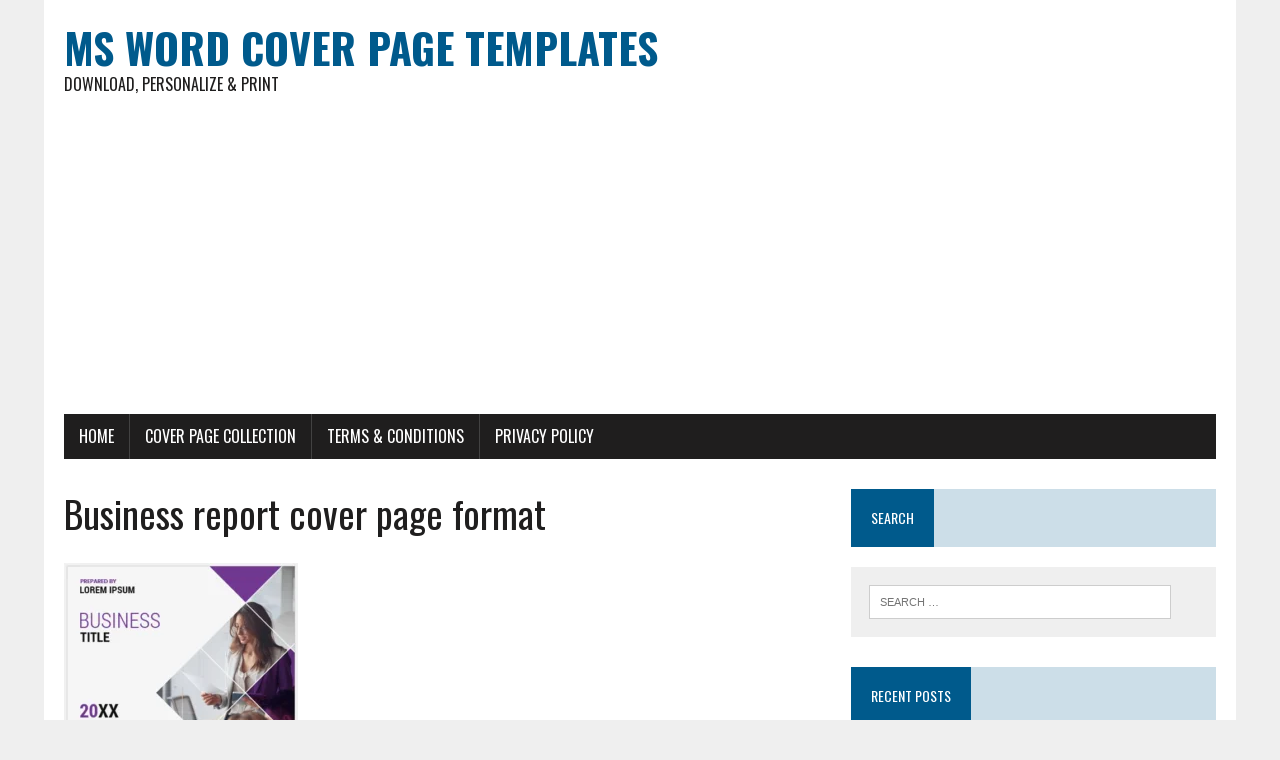

--- FILE ---
content_type: text/html; charset=UTF-8
request_url: https://www.mswordcoverpages.com/business-report-cover-page-formats/business-cover-page-19-crc/
body_size: 12586
content:
<!DOCTYPE html>
<html class="no-js" dir="ltr" lang="en-US" prefix="og: https://ogp.me/ns#">
<head><title>Business report cover page format | MS Word Cover Page Templates</title>
	<style>img:is([sizes="auto" i], [sizes^="auto," i]) { contain-intrinsic-size: 3000px 1500px }</style>
	
		<!-- All in One SEO 4.9.0 - aioseo.com -->
	<meta name="description" content="Business report cover page format" />
	<meta name="robots" content="max-image-preview:large" />
	<meta name="author" content="admin"/>
	<link rel="canonical" href="https://www.mswordcoverpages.com/business-report-cover-page-formats/business-cover-page-19-crc/" />
	<meta name="generator" content="All in One SEO (AIOSEO) 4.9.0" />
		<meta property="og:locale" content="en_US" />
		<meta property="og:site_name" content="MS Word Cover Page Templates | Download, Personalize &amp; Print" />
		<meta property="og:type" content="article" />
		<meta property="og:title" content="Business report cover page format | MS Word Cover Page Templates" />
		<meta property="og:url" content="https://www.mswordcoverpages.com/business-report-cover-page-formats/business-cover-page-19-crc/" />
		<meta property="article:published_time" content="2023-09-23T12:36:22+05:00" />
		<meta property="article:modified_time" content="2023-09-23T12:36:28+05:00" />
		<meta name="twitter:card" content="summary" />
		<meta name="twitter:title" content="Business report cover page format | MS Word Cover Page Templates" />
		<script type="application/ld+json" class="aioseo-schema">
			{"@context":"https:\/\/schema.org","@graph":[{"@type":"BreadcrumbList","@id":"https:\/\/www.mswordcoverpages.com\/business-report-cover-page-formats\/business-cover-page-19-crc\/#breadcrumblist","itemListElement":[{"@type":"ListItem","@id":"https:\/\/www.mswordcoverpages.com#listItem","position":1,"name":"Home","item":"https:\/\/www.mswordcoverpages.com","nextItem":{"@type":"ListItem","@id":"https:\/\/www.mswordcoverpages.com\/business-report-cover-page-formats\/business-cover-page-19-crc\/#listItem","name":"Business report cover page format"}},{"@type":"ListItem","@id":"https:\/\/www.mswordcoverpages.com\/business-report-cover-page-formats\/business-cover-page-19-crc\/#listItem","position":2,"name":"Business report cover page format","previousItem":{"@type":"ListItem","@id":"https:\/\/www.mswordcoverpages.com#listItem","name":"Home"}}]},{"@type":"ItemPage","@id":"https:\/\/www.mswordcoverpages.com\/business-report-cover-page-formats\/business-cover-page-19-crc\/#itempage","url":"https:\/\/www.mswordcoverpages.com\/business-report-cover-page-formats\/business-cover-page-19-crc\/","name":"Business report cover page format | MS Word Cover Page Templates","description":"Business report cover page format","inLanguage":"en-US","isPartOf":{"@id":"https:\/\/www.mswordcoverpages.com\/#website"},"breadcrumb":{"@id":"https:\/\/www.mswordcoverpages.com\/business-report-cover-page-formats\/business-cover-page-19-crc\/#breadcrumblist"},"author":{"@id":"https:\/\/www.mswordcoverpages.com\/author\/admin\/#author"},"creator":{"@id":"https:\/\/www.mswordcoverpages.com\/author\/admin\/#author"},"datePublished":"2023-09-23T17:36:22+05:00","dateModified":"2023-09-23T17:36:28+05:00"},{"@type":"Organization","@id":"https:\/\/www.mswordcoverpages.com\/#organization","name":"MS Word Cover Page Templates","description":"Download, Personalize & Print","url":"https:\/\/www.mswordcoverpages.com\/"},{"@type":"Person","@id":"https:\/\/www.mswordcoverpages.com\/author\/admin\/#author","url":"https:\/\/www.mswordcoverpages.com\/author\/admin\/","name":"admin","image":{"@type":"ImageObject","@id":"https:\/\/www.mswordcoverpages.com\/business-report-cover-page-formats\/business-cover-page-19-crc\/#authorImage","url":"https:\/\/secure.gravatar.com\/avatar\/090326c81b4a6a2e01f32d1985ba9d1a59579797b48a0c588b1d88de511553fb?s=96&d=mm&r=g","width":96,"height":96,"caption":"admin"}},{"@type":"WebSite","@id":"https:\/\/www.mswordcoverpages.com\/#website","url":"https:\/\/www.mswordcoverpages.com\/","name":"MS Word Cover Page Templates","description":"Download, Personalize & Print","inLanguage":"en-US","publisher":{"@id":"https:\/\/www.mswordcoverpages.com\/#organization"}}]}
		</script>
		<!-- All in One SEO -->

<link rel='dns-prefetch' href='//fonts.googleapis.com' />
<link rel="alternate" type="application/rss+xml" title="MS Word Cover Page Templates &raquo; Feed" href="https://www.mswordcoverpages.com/feed/" />
<link rel="alternate" type="application/rss+xml" title="MS Word Cover Page Templates &raquo; Comments Feed" href="https://www.mswordcoverpages.com/comments/feed/" />
<link rel="alternate" type="application/rss+xml" title="MS Word Cover Page Templates &raquo; Business report cover page format Comments Feed" href="https://www.mswordcoverpages.com/business-report-cover-page-formats/business-cover-page-19-crc/feed/" />
<script type="text/javascript">
/* <![CDATA[ */
window._wpemojiSettings = {"baseUrl":"https:\/\/s.w.org\/images\/core\/emoji\/16.0.1\/72x72\/","ext":".png","svgUrl":"https:\/\/s.w.org\/images\/core\/emoji\/16.0.1\/svg\/","svgExt":".svg","source":{"concatemoji":"https:\/\/www.mswordcoverpages.com\/wp-includes\/js\/wp-emoji-release.min.js?ver=6.8.3"}};
/*! This file is auto-generated */
!function(s,n){var o,i,e;function c(e){try{var t={supportTests:e,timestamp:(new Date).valueOf()};sessionStorage.setItem(o,JSON.stringify(t))}catch(e){}}function p(e,t,n){e.clearRect(0,0,e.canvas.width,e.canvas.height),e.fillText(t,0,0);var t=new Uint32Array(e.getImageData(0,0,e.canvas.width,e.canvas.height).data),a=(e.clearRect(0,0,e.canvas.width,e.canvas.height),e.fillText(n,0,0),new Uint32Array(e.getImageData(0,0,e.canvas.width,e.canvas.height).data));return t.every(function(e,t){return e===a[t]})}function u(e,t){e.clearRect(0,0,e.canvas.width,e.canvas.height),e.fillText(t,0,0);for(var n=e.getImageData(16,16,1,1),a=0;a<n.data.length;a++)if(0!==n.data[a])return!1;return!0}function f(e,t,n,a){switch(t){case"flag":return n(e,"\ud83c\udff3\ufe0f\u200d\u26a7\ufe0f","\ud83c\udff3\ufe0f\u200b\u26a7\ufe0f")?!1:!n(e,"\ud83c\udde8\ud83c\uddf6","\ud83c\udde8\u200b\ud83c\uddf6")&&!n(e,"\ud83c\udff4\udb40\udc67\udb40\udc62\udb40\udc65\udb40\udc6e\udb40\udc67\udb40\udc7f","\ud83c\udff4\u200b\udb40\udc67\u200b\udb40\udc62\u200b\udb40\udc65\u200b\udb40\udc6e\u200b\udb40\udc67\u200b\udb40\udc7f");case"emoji":return!a(e,"\ud83e\udedf")}return!1}function g(e,t,n,a){var r="undefined"!=typeof WorkerGlobalScope&&self instanceof WorkerGlobalScope?new OffscreenCanvas(300,150):s.createElement("canvas"),o=r.getContext("2d",{willReadFrequently:!0}),i=(o.textBaseline="top",o.font="600 32px Arial",{});return e.forEach(function(e){i[e]=t(o,e,n,a)}),i}function t(e){var t=s.createElement("script");t.src=e,t.defer=!0,s.head.appendChild(t)}"undefined"!=typeof Promise&&(o="wpEmojiSettingsSupports",i=["flag","emoji"],n.supports={everything:!0,everythingExceptFlag:!0},e=new Promise(function(e){s.addEventListener("DOMContentLoaded",e,{once:!0})}),new Promise(function(t){var n=function(){try{var e=JSON.parse(sessionStorage.getItem(o));if("object"==typeof e&&"number"==typeof e.timestamp&&(new Date).valueOf()<e.timestamp+604800&&"object"==typeof e.supportTests)return e.supportTests}catch(e){}return null}();if(!n){if("undefined"!=typeof Worker&&"undefined"!=typeof OffscreenCanvas&&"undefined"!=typeof URL&&URL.createObjectURL&&"undefined"!=typeof Blob)try{var e="postMessage("+g.toString()+"("+[JSON.stringify(i),f.toString(),p.toString(),u.toString()].join(",")+"));",a=new Blob([e],{type:"text/javascript"}),r=new Worker(URL.createObjectURL(a),{name:"wpTestEmojiSupports"});return void(r.onmessage=function(e){c(n=e.data),r.terminate(),t(n)})}catch(e){}c(n=g(i,f,p,u))}t(n)}).then(function(e){for(var t in e)n.supports[t]=e[t],n.supports.everything=n.supports.everything&&n.supports[t],"flag"!==t&&(n.supports.everythingExceptFlag=n.supports.everythingExceptFlag&&n.supports[t]);n.supports.everythingExceptFlag=n.supports.everythingExceptFlag&&!n.supports.flag,n.DOMReady=!1,n.readyCallback=function(){n.DOMReady=!0}}).then(function(){return e}).then(function(){var e;n.supports.everything||(n.readyCallback(),(e=n.source||{}).concatemoji?t(e.concatemoji):e.wpemoji&&e.twemoji&&(t(e.twemoji),t(e.wpemoji)))}))}((window,document),window._wpemojiSettings);
/* ]]> */
</script>
<style id='wp-emoji-styles-inline-css' type='text/css'>

	img.wp-smiley, img.emoji {
		display: inline !important;
		border: none !important;
		box-shadow: none !important;
		height: 1em !important;
		width: 1em !important;
		margin: 0 0.07em !important;
		vertical-align: -0.1em !important;
		background: none !important;
		padding: 0 !important;
	}
</style>
<link rel='stylesheet' id='wp-block-library-css' href='https://www.mswordcoverpages.com/wp-includes/css/dist/block-library/style.min.css?ver=6.8.3' type='text/css' media='all' />
<style id='classic-theme-styles-inline-css' type='text/css'>
/*! This file is auto-generated */
.wp-block-button__link{color:#fff;background-color:#32373c;border-radius:9999px;box-shadow:none;text-decoration:none;padding:calc(.667em + 2px) calc(1.333em + 2px);font-size:1.125em}.wp-block-file__button{background:#32373c;color:#fff;text-decoration:none}
</style>
<link rel='stylesheet' id='aioseo/css/src/vue/standalone/blocks/table-of-contents/global.scss-css' href='https://www.mswordcoverpages.com/wp-content/plugins/all-in-one-seo-pack/dist/Lite/assets/css/table-of-contents/global.e90f6d47.css?ver=4.9.0' type='text/css' media='all' />
<style id='global-styles-inline-css' type='text/css'>
:root{--wp--preset--aspect-ratio--square: 1;--wp--preset--aspect-ratio--4-3: 4/3;--wp--preset--aspect-ratio--3-4: 3/4;--wp--preset--aspect-ratio--3-2: 3/2;--wp--preset--aspect-ratio--2-3: 2/3;--wp--preset--aspect-ratio--16-9: 16/9;--wp--preset--aspect-ratio--9-16: 9/16;--wp--preset--color--black: #000000;--wp--preset--color--cyan-bluish-gray: #abb8c3;--wp--preset--color--white: #ffffff;--wp--preset--color--pale-pink: #f78da7;--wp--preset--color--vivid-red: #cf2e2e;--wp--preset--color--luminous-vivid-orange: #ff6900;--wp--preset--color--luminous-vivid-amber: #fcb900;--wp--preset--color--light-green-cyan: #7bdcb5;--wp--preset--color--vivid-green-cyan: #00d084;--wp--preset--color--pale-cyan-blue: #8ed1fc;--wp--preset--color--vivid-cyan-blue: #0693e3;--wp--preset--color--vivid-purple: #9b51e0;--wp--preset--gradient--vivid-cyan-blue-to-vivid-purple: linear-gradient(135deg,rgba(6,147,227,1) 0%,rgb(155,81,224) 100%);--wp--preset--gradient--light-green-cyan-to-vivid-green-cyan: linear-gradient(135deg,rgb(122,220,180) 0%,rgb(0,208,130) 100%);--wp--preset--gradient--luminous-vivid-amber-to-luminous-vivid-orange: linear-gradient(135deg,rgba(252,185,0,1) 0%,rgba(255,105,0,1) 100%);--wp--preset--gradient--luminous-vivid-orange-to-vivid-red: linear-gradient(135deg,rgba(255,105,0,1) 0%,rgb(207,46,46) 100%);--wp--preset--gradient--very-light-gray-to-cyan-bluish-gray: linear-gradient(135deg,rgb(238,238,238) 0%,rgb(169,184,195) 100%);--wp--preset--gradient--cool-to-warm-spectrum: linear-gradient(135deg,rgb(74,234,220) 0%,rgb(151,120,209) 20%,rgb(207,42,186) 40%,rgb(238,44,130) 60%,rgb(251,105,98) 80%,rgb(254,248,76) 100%);--wp--preset--gradient--blush-light-purple: linear-gradient(135deg,rgb(255,206,236) 0%,rgb(152,150,240) 100%);--wp--preset--gradient--blush-bordeaux: linear-gradient(135deg,rgb(254,205,165) 0%,rgb(254,45,45) 50%,rgb(107,0,62) 100%);--wp--preset--gradient--luminous-dusk: linear-gradient(135deg,rgb(255,203,112) 0%,rgb(199,81,192) 50%,rgb(65,88,208) 100%);--wp--preset--gradient--pale-ocean: linear-gradient(135deg,rgb(255,245,203) 0%,rgb(182,227,212) 50%,rgb(51,167,181) 100%);--wp--preset--gradient--electric-grass: linear-gradient(135deg,rgb(202,248,128) 0%,rgb(113,206,126) 100%);--wp--preset--gradient--midnight: linear-gradient(135deg,rgb(2,3,129) 0%,rgb(40,116,252) 100%);--wp--preset--font-size--small: 13px;--wp--preset--font-size--medium: 20px;--wp--preset--font-size--large: 36px;--wp--preset--font-size--x-large: 42px;--wp--preset--spacing--20: 0.44rem;--wp--preset--spacing--30: 0.67rem;--wp--preset--spacing--40: 1rem;--wp--preset--spacing--50: 1.5rem;--wp--preset--spacing--60: 2.25rem;--wp--preset--spacing--70: 3.38rem;--wp--preset--spacing--80: 5.06rem;--wp--preset--shadow--natural: 6px 6px 9px rgba(0, 0, 0, 0.2);--wp--preset--shadow--deep: 12px 12px 50px rgba(0, 0, 0, 0.4);--wp--preset--shadow--sharp: 6px 6px 0px rgba(0, 0, 0, 0.2);--wp--preset--shadow--outlined: 6px 6px 0px -3px rgba(255, 255, 255, 1), 6px 6px rgba(0, 0, 0, 1);--wp--preset--shadow--crisp: 6px 6px 0px rgba(0, 0, 0, 1);}:where(.is-layout-flex){gap: 0.5em;}:where(.is-layout-grid){gap: 0.5em;}body .is-layout-flex{display: flex;}.is-layout-flex{flex-wrap: wrap;align-items: center;}.is-layout-flex > :is(*, div){margin: 0;}body .is-layout-grid{display: grid;}.is-layout-grid > :is(*, div){margin: 0;}:where(.wp-block-columns.is-layout-flex){gap: 2em;}:where(.wp-block-columns.is-layout-grid){gap: 2em;}:where(.wp-block-post-template.is-layout-flex){gap: 1.25em;}:where(.wp-block-post-template.is-layout-grid){gap: 1.25em;}.has-black-color{color: var(--wp--preset--color--black) !important;}.has-cyan-bluish-gray-color{color: var(--wp--preset--color--cyan-bluish-gray) !important;}.has-white-color{color: var(--wp--preset--color--white) !important;}.has-pale-pink-color{color: var(--wp--preset--color--pale-pink) !important;}.has-vivid-red-color{color: var(--wp--preset--color--vivid-red) !important;}.has-luminous-vivid-orange-color{color: var(--wp--preset--color--luminous-vivid-orange) !important;}.has-luminous-vivid-amber-color{color: var(--wp--preset--color--luminous-vivid-amber) !important;}.has-light-green-cyan-color{color: var(--wp--preset--color--light-green-cyan) !important;}.has-vivid-green-cyan-color{color: var(--wp--preset--color--vivid-green-cyan) !important;}.has-pale-cyan-blue-color{color: var(--wp--preset--color--pale-cyan-blue) !important;}.has-vivid-cyan-blue-color{color: var(--wp--preset--color--vivid-cyan-blue) !important;}.has-vivid-purple-color{color: var(--wp--preset--color--vivid-purple) !important;}.has-black-background-color{background-color: var(--wp--preset--color--black) !important;}.has-cyan-bluish-gray-background-color{background-color: var(--wp--preset--color--cyan-bluish-gray) !important;}.has-white-background-color{background-color: var(--wp--preset--color--white) !important;}.has-pale-pink-background-color{background-color: var(--wp--preset--color--pale-pink) !important;}.has-vivid-red-background-color{background-color: var(--wp--preset--color--vivid-red) !important;}.has-luminous-vivid-orange-background-color{background-color: var(--wp--preset--color--luminous-vivid-orange) !important;}.has-luminous-vivid-amber-background-color{background-color: var(--wp--preset--color--luminous-vivid-amber) !important;}.has-light-green-cyan-background-color{background-color: var(--wp--preset--color--light-green-cyan) !important;}.has-vivid-green-cyan-background-color{background-color: var(--wp--preset--color--vivid-green-cyan) !important;}.has-pale-cyan-blue-background-color{background-color: var(--wp--preset--color--pale-cyan-blue) !important;}.has-vivid-cyan-blue-background-color{background-color: var(--wp--preset--color--vivid-cyan-blue) !important;}.has-vivid-purple-background-color{background-color: var(--wp--preset--color--vivid-purple) !important;}.has-black-border-color{border-color: var(--wp--preset--color--black) !important;}.has-cyan-bluish-gray-border-color{border-color: var(--wp--preset--color--cyan-bluish-gray) !important;}.has-white-border-color{border-color: var(--wp--preset--color--white) !important;}.has-pale-pink-border-color{border-color: var(--wp--preset--color--pale-pink) !important;}.has-vivid-red-border-color{border-color: var(--wp--preset--color--vivid-red) !important;}.has-luminous-vivid-orange-border-color{border-color: var(--wp--preset--color--luminous-vivid-orange) !important;}.has-luminous-vivid-amber-border-color{border-color: var(--wp--preset--color--luminous-vivid-amber) !important;}.has-light-green-cyan-border-color{border-color: var(--wp--preset--color--light-green-cyan) !important;}.has-vivid-green-cyan-border-color{border-color: var(--wp--preset--color--vivid-green-cyan) !important;}.has-pale-cyan-blue-border-color{border-color: var(--wp--preset--color--pale-cyan-blue) !important;}.has-vivid-cyan-blue-border-color{border-color: var(--wp--preset--color--vivid-cyan-blue) !important;}.has-vivid-purple-border-color{border-color: var(--wp--preset--color--vivid-purple) !important;}.has-vivid-cyan-blue-to-vivid-purple-gradient-background{background: var(--wp--preset--gradient--vivid-cyan-blue-to-vivid-purple) !important;}.has-light-green-cyan-to-vivid-green-cyan-gradient-background{background: var(--wp--preset--gradient--light-green-cyan-to-vivid-green-cyan) !important;}.has-luminous-vivid-amber-to-luminous-vivid-orange-gradient-background{background: var(--wp--preset--gradient--luminous-vivid-amber-to-luminous-vivid-orange) !important;}.has-luminous-vivid-orange-to-vivid-red-gradient-background{background: var(--wp--preset--gradient--luminous-vivid-orange-to-vivid-red) !important;}.has-very-light-gray-to-cyan-bluish-gray-gradient-background{background: var(--wp--preset--gradient--very-light-gray-to-cyan-bluish-gray) !important;}.has-cool-to-warm-spectrum-gradient-background{background: var(--wp--preset--gradient--cool-to-warm-spectrum) !important;}.has-blush-light-purple-gradient-background{background: var(--wp--preset--gradient--blush-light-purple) !important;}.has-blush-bordeaux-gradient-background{background: var(--wp--preset--gradient--blush-bordeaux) !important;}.has-luminous-dusk-gradient-background{background: var(--wp--preset--gradient--luminous-dusk) !important;}.has-pale-ocean-gradient-background{background: var(--wp--preset--gradient--pale-ocean) !important;}.has-electric-grass-gradient-background{background: var(--wp--preset--gradient--electric-grass) !important;}.has-midnight-gradient-background{background: var(--wp--preset--gradient--midnight) !important;}.has-small-font-size{font-size: var(--wp--preset--font-size--small) !important;}.has-medium-font-size{font-size: var(--wp--preset--font-size--medium) !important;}.has-large-font-size{font-size: var(--wp--preset--font-size--large) !important;}.has-x-large-font-size{font-size: var(--wp--preset--font-size--x-large) !important;}
:where(.wp-block-post-template.is-layout-flex){gap: 1.25em;}:where(.wp-block-post-template.is-layout-grid){gap: 1.25em;}
:where(.wp-block-columns.is-layout-flex){gap: 2em;}:where(.wp-block-columns.is-layout-grid){gap: 2em;}
:root :where(.wp-block-pullquote){font-size: 1.5em;line-height: 1.6;}
</style>
<link rel='stylesheet' id='wpdm-fonticon-css' href='https://www.mswordcoverpages.com/wp-content/plugins/download-manager/assets/wpdm-iconfont/css/wpdm-icons.css?ver=6.8.3' type='text/css' media='all' />
<link rel='stylesheet' id='wpdm-front-css' href='https://www.mswordcoverpages.com/wp-content/plugins/download-manager/assets/css/front.min.css?ver=6.8.3' type='text/css' media='all' />
<link rel='stylesheet' id='mh-google-fonts-css' href='https://fonts.googleapis.com/css?family=Oswald:400,700,300|PT+Serif:400,400italic,700,700italic' type='text/css' media='all' />
<link rel='stylesheet' id='mh-font-awesome-css' href='https://www.mswordcoverpages.com/wp-content/themes/mh-newsdesk-lite/includes/font-awesome.min.css' type='text/css' media='all' />
<link rel='stylesheet' id='mh-style-css' href='https://www.mswordcoverpages.com/wp-content/themes/mh-newsdesk-lite/style.css?ver=6.8.3' type='text/css' media='all' />
<style id='akismet-widget-style-inline-css' type='text/css'>

			.a-stats {
				--akismet-color-mid-green: #357b49;
				--akismet-color-white: #fff;
				--akismet-color-light-grey: #f6f7f7;

				max-width: 350px;
				width: auto;
			}

			.a-stats * {
				all: unset;
				box-sizing: border-box;
			}

			.a-stats strong {
				font-weight: 600;
			}

			.a-stats a.a-stats__link,
			.a-stats a.a-stats__link:visited,
			.a-stats a.a-stats__link:active {
				background: var(--akismet-color-mid-green);
				border: none;
				box-shadow: none;
				border-radius: 8px;
				color: var(--akismet-color-white);
				cursor: pointer;
				display: block;
				font-family: -apple-system, BlinkMacSystemFont, 'Segoe UI', 'Roboto', 'Oxygen-Sans', 'Ubuntu', 'Cantarell', 'Helvetica Neue', sans-serif;
				font-weight: 500;
				padding: 12px;
				text-align: center;
				text-decoration: none;
				transition: all 0.2s ease;
			}

			/* Extra specificity to deal with TwentyTwentyOne focus style */
			.widget .a-stats a.a-stats__link:focus {
				background: var(--akismet-color-mid-green);
				color: var(--akismet-color-white);
				text-decoration: none;
			}

			.a-stats a.a-stats__link:hover {
				filter: brightness(110%);
				box-shadow: 0 4px 12px rgba(0, 0, 0, 0.06), 0 0 2px rgba(0, 0, 0, 0.16);
			}

			.a-stats .count {
				color: var(--akismet-color-white);
				display: block;
				font-size: 1.5em;
				line-height: 1.4;
				padding: 0 13px;
				white-space: nowrap;
			}
		
</style>
<script type="text/javascript" src="https://www.mswordcoverpages.com/wp-includes/js/jquery/jquery.min.js?ver=3.7.1" id="jquery-core-js"></script>
<script type="text/javascript" src="https://www.mswordcoverpages.com/wp-includes/js/jquery/jquery-migrate.min.js?ver=3.4.1" id="jquery-migrate-js"></script>
<script type="text/javascript" src="https://www.mswordcoverpages.com/wp-content/plugins/download-manager/assets/js/wpdm.min.js?ver=6.8.3" id="wpdm-frontend-js-js"></script>
<script type="text/javascript" id="wpdm-frontjs-js-extra">
/* <![CDATA[ */
var wpdm_url = {"home":"https:\/\/www.mswordcoverpages.com\/","site":"https:\/\/www.mswordcoverpages.com\/","ajax":"https:\/\/www.mswordcoverpages.com\/wp-admin\/admin-ajax.php"};
var wpdm_js = {"spinner":"<i class=\"wpdm-icon wpdm-sun wpdm-spin\"><\/i>","client_id":"95990da65dccfa5fc3740ed481704258"};
var wpdm_strings = {"pass_var":"Password Verified!","pass_var_q":"Please click following button to start download.","start_dl":"Start Download"};
/* ]]> */
</script>
<script type="text/javascript" src="https://www.mswordcoverpages.com/wp-content/plugins/download-manager/assets/js/front.min.js?ver=3.3.23" id="wpdm-frontjs-js"></script>
<script type="text/javascript" src="https://www.mswordcoverpages.com/wp-content/themes/mh-newsdesk-lite/js/scripts.js?ver=6.8.3" id="mh-scripts-js"></script>
<link rel="https://api.w.org/" href="https://www.mswordcoverpages.com/wp-json/" /><link rel="alternate" title="JSON" type="application/json" href="https://www.mswordcoverpages.com/wp-json/wp/v2/media/3025" /><link rel="EditURI" type="application/rsd+xml" title="RSD" href="https://www.mswordcoverpages.com/xmlrpc.php?rsd" />
<meta name="generator" content="WordPress 6.8.3" />
<link rel='shortlink' href='https://www.mswordcoverpages.com/?p=3025' />
<link rel="alternate" title="oEmbed (JSON)" type="application/json+oembed" href="https://www.mswordcoverpages.com/wp-json/oembed/1.0/embed?url=https%3A%2F%2Fwww.mswordcoverpages.com%2Fbusiness-report-cover-page-formats%2Fbusiness-cover-page-19-crc%2F" />
<link rel="alternate" title="oEmbed (XML)" type="text/xml+oembed" href="https://www.mswordcoverpages.com/wp-json/oembed/1.0/embed?url=https%3A%2F%2Fwww.mswordcoverpages.com%2Fbusiness-report-cover-page-formats%2Fbusiness-cover-page-19-crc%2F&#038;format=xml" />
<!--[if lt IE 9]>
<script src="https://www.mswordcoverpages.com/wp-content/themes/mh-newsdesk-lite/js/css3-mediaqueries.js"></script>
<![endif]-->
		<style type="text/css" id="wp-custom-css">
			.entry-meta {
    font-size: 12px;
    font-size: 0rem;
    margin-bottom: 5px;
    text-transform: uppercase;
}		</style>
		<meta name="generator" content="WordPress Download Manager 3.3.23" />
                <style>
        /* WPDM Link Template Styles */        </style>
                <style>

            :root {
                --color-primary: #4a8eff;
                --color-primary-rgb: 74, 142, 255;
                --color-primary-hover: #5998ff;
                --color-primary-active: #3281ff;
                --color-secondary: #6c757d;
                --color-secondary-rgb: 108, 117, 125;
                --color-secondary-hover: #6c757d;
                --color-secondary-active: #6c757d;
                --color-success: #018e11;
                --color-success-rgb: 1, 142, 17;
                --color-success-hover: #0aad01;
                --color-success-active: #0c8c01;
                --color-info: #2CA8FF;
                --color-info-rgb: 44, 168, 255;
                --color-info-hover: #2CA8FF;
                --color-info-active: #2CA8FF;
                --color-warning: #FFB236;
                --color-warning-rgb: 255, 178, 54;
                --color-warning-hover: #FFB236;
                --color-warning-active: #FFB236;
                --color-danger: #ff5062;
                --color-danger-rgb: 255, 80, 98;
                --color-danger-hover: #ff5062;
                --color-danger-active: #ff5062;
                --color-green: #30b570;
                --color-blue: #0073ff;
                --color-purple: #8557D3;
                --color-red: #ff5062;
                --color-muted: rgba(69, 89, 122, 0.6);
                --wpdm-font: "Sen", -apple-system, BlinkMacSystemFont, "Segoe UI", Roboto, Helvetica, Arial, sans-serif, "Apple Color Emoji", "Segoe UI Emoji", "Segoe UI Symbol";
            }

            .wpdm-download-link.btn.btn-primary {
                border-radius: 4px;
            }


        </style>
        <script async src="https://pagead2.googlesyndication.com/pagead/js/adsbygoogle.js?client=ca-pub-7604588878565864"
     crossorigin="anonymous"></script>
	<meta name="google-site-verification" content="pVjNVEfBS9HPmKxcqhAZNOdmwKm41MBfhiSpAvElbdA" />
	<!-- Google tag (gtag.js) -->
<script async src="https://www.googletagmanager.com/gtag/js?id=G-7GYM9CNNWE"></script>
<script>
  window.dataLayer = window.dataLayer || [];
  function gtag(){dataLayer.push(arguments);}
  gtag('js', new Date());

  gtag('config', 'G-7GYM9CNNWE');
</script>	
<meta charset="UTF-8">
<meta name="viewport" content="width=device-width, initial-scale=1.0">
<link rel="profile" href="" />

</head>
<body class="attachment wp-singular attachment-template-default single single-attachment postid-3025 attachmentid-3025 attachment-png wp-theme-mh-newsdesk-lite mh-right-sb">
<div id="mh-wrapper">
<header class="mh-header">
	<div class="header-wrap mh-clearfix">
		<a href="https://www.mswordcoverpages.com/" title="MS Word Cover Page Templates" rel="home">
<div class="logo-wrap" role="banner">
<div class="logo">
<h1 class="logo-title">MS Word Cover Page Templates</h1>
<h2 class="logo-tagline">Download, Personalize &amp; Print</h2>
</div>
</div>
</a>
	</div>
	<div class="header-menu mh-clearfix">
		<nav class="main-nav mh-clearfix">
			<div class="menu-top-menu-container"><ul id="menu-top-menu" class="menu"><li id="menu-item-22" class="menu-item menu-item-type-custom menu-item-object-custom menu-item-home menu-item-22"><a href="http://www.mswordcoverpages.com/">Home</a></li>
<li id="menu-item-114" class="menu-item menu-item-type-post_type menu-item-object-page menu-item-114"><a href="https://www.mswordcoverpages.com/cover-page-collection-2/">Cover Page Collection</a></li>
<li id="menu-item-107" class="menu-item menu-item-type-post_type menu-item-object-page menu-item-107"><a href="https://www.mswordcoverpages.com/termsandconditions/">Terms &#038; Conditions</a></li>
<li id="menu-item-3539" class="menu-item menu-item-type-post_type menu-item-object-page menu-item-3539"><a href="https://www.mswordcoverpages.com/privacy-policy-2/">Privacy Policy</a></li>
</ul></div>		</nav>
	</div>
</header><div class="mh-section mh-group">
	<div id="main-content" class="mh-content"><article id="post-3025" class="post-3025 attachment type-attachment status-inherit hentry">
	<header class="entry-header mh-clearfix">
		<h1 class="entry-title">Business report cover page format</h1>
			</header>
		<p class="entry-meta">
<span class="entry-meta-author vcard author">Posted By: <a class="fn" href="https://www.mswordcoverpages.com/author/admin/">admin</a></span>
<span class="entry-meta-date updated">23/09/2023</span>
</p>
	<div class="entry-content mh-clearfix">
		<p class="attachment"><a href='https://www.mswordcoverpages.com/wp-content/uploads/2023/09/business-cover-page-19-CRC.png'><img fetchpriority="high" decoding="async" width="234" height="300" src="https://www.mswordcoverpages.com/wp-content/uploads/2023/09/business-cover-page-19-CRC-234x300.png" class="attachment-medium size-medium" alt="Business report cover page format" srcset="https://www.mswordcoverpages.com/wp-content/uploads/2023/09/business-cover-page-19-CRC-234x300.png 234w, https://www.mswordcoverpages.com/wp-content/uploads/2023/09/business-cover-page-19-CRC.png 418w" sizes="(max-width: 234px) 100vw, 234px" /></a></p>
<p>Business report cover page format</p>
	</div>
</article><nav class="post-nav-wrap" role="navigation">
<ul class="post-nav mh-clearfix">
<li class="post-nav-prev">
<a href='https://www.mswordcoverpages.com/business-report-cover-page-formats/business-cover-page-18-crc/'><i class="fa fa-chevron-left"></i>Previous image</a></li>
<li class="post-nav-next">
<a href='https://www.mswordcoverpages.com/business-report-cover-page-formats/business-cover-page-20-crc/'>Next image<i class="fa fa-chevron-right"></i></a></li>
</ul>
</nav>
<div class="comments-wrap">
<h4 class="comment-section-title"><span class="comment-count">Be the first to comment</span> <span class="comment-count-more">on "Business report cover page format"</span></h4>
</div>
	<div id="respond" class="comment-respond">
		<h3 id="reply-title" class="comment-reply-title">Leave a comment <small><a rel="nofollow" id="cancel-comment-reply-link" href="/business-report-cover-page-formats/business-cover-page-19-crc/#respond" style="display:none;">Cancel reply</a></small></h3><form action="https://www.mswordcoverpages.com/wp-comments-post.php" method="post" id="commentform" class="comment-form"><p class="comment-notes">Your email address will not be published.</p><p class="comment-form-comment"><label for="comment">Comment</label><br/><textarea id="comment" name="comment" cols="45" rows="5" aria-required="true"></textarea></p><p class="comment-form-author"><label for="author">Name </label><span class="required">*</span><br/><input id="author" name="author" type="text" value="" size="30" aria-required='true' /></p>
<p class="comment-form-email"><label for="email">Email </label><span class="required">*</span><br/><input id="email" name="email" type="text" value="" size="30" aria-required='true' /></p>
<p class="comment-form-url"><label for="url">Website</label><br/><input id="url" name="url" type="text" value="" size="30" /></p>
<p class="comment-form-cookies-consent"><input id="wp-comment-cookies-consent" name="wp-comment-cookies-consent" type="checkbox" value="yes" /><label for="wp-comment-cookies-consent">Save my name, email, and website in this browser for the next time I comment.</label></p>
<p class="form-submit"><input name="submit" type="submit" id="submit" class="submit" value="Post Comment" /> <input type='hidden' name='comment_post_ID' value='3025' id='comment_post_ID' />
<input type='hidden' name='comment_parent' id='comment_parent' value='0' />
</p><p style="display: none !important;" class="akismet-fields-container" data-prefix="ak_"><label>&#916;<textarea name="ak_hp_textarea" cols="45" rows="8" maxlength="100"></textarea></label><input type="hidden" id="ak_js_1" name="ak_js" value="151"/><script>document.getElementById( "ak_js_1" ).setAttribute( "value", ( new Date() ).getTime() );</script></p></form>	</div><!-- #respond -->
		</div>
	<aside class="mh-sidebar">
	<div id="search-3" class="sb-widget mh-clearfix widget_search"><h4 class="widget-title"><span>Search</span></h4><form role="search" method="get" class="search-form" action="https://www.mswordcoverpages.com/">
				<label>
					<span class="screen-reader-text">Search for:</span>
					<input type="search" class="search-field" placeholder="Search &hellip;" value="" name="s" />
				</label>
				<input type="submit" class="search-submit" value="Search" />
			</form></div>
		<div id="recent-posts-3" class="sb-widget mh-clearfix widget_recent_entries">
		<h4 class="widget-title"><span>Recent Posts</span></h4>
		<ul>
											<li>
					<a href="https://www.mswordcoverpages.com/political-conference-paper-cover-pages/">Political Conference Paper Cover Pages</a>
									</li>
											<li>
					<a href="https://www.mswordcoverpages.com/economic-policy-evaluation-cover-pages/">Economic Policy Evaluation Cover Pages</a>
									</li>
											<li>
					<a href="https://www.mswordcoverpages.com/economic-conference-paper-cover-pages/">Economic Conference Paper Cover Pages</a>
									</li>
											<li>
					<a href="https://www.mswordcoverpages.com/political-analysis-report-cover-pages/">Political Analysis Report Cover Pages</a>
									</li>
											<li>
					<a href="https://www.mswordcoverpages.com/government-report-cover-pages/">Government Report Cover Pages</a>
									</li>
											<li>
					<a href="https://www.mswordcoverpages.com/political-campaign-proposal-cover-pages/">Political Campaign Proposal Cover Pages</a>
									</li>
											<li>
					<a href="https://www.mswordcoverpages.com/economic-impact-study-cover-pages/">Economic Impact Study Cover Pages</a>
									</li>
											<li>
					<a href="https://www.mswordcoverpages.com/grant-proposal-cover-pages-2/">Grant Proposal Cover Pages</a>
									</li>
											<li>
					<a href="https://www.mswordcoverpages.com/lesson-plan-cover-pages/">Lesson Plan Cover Pages</a>
									</li>
											<li>
					<a href="https://www.mswordcoverpages.com/healthcare-policy-procedure-manual-cover-pages/">Healthcare Policy/Procedure Manual Cover Pages</a>
									</li>
											<li>
					<a href="https://www.mswordcoverpages.com/economic-research-paper-cover-pages/">Economic Research Paper Cover Pages</a>
									</li>
											<li>
					<a href="https://www.mswordcoverpages.com/clinical-trial-report-cover-pages/">Clinical Trial Report Cover Pages</a>
									</li>
											<li>
					<a href="https://www.mswordcoverpages.com/medical-articles-journal-cover-pages/">Medical Articles Journal Cover Pages</a>
									</li>
											<li>
					<a href="https://www.mswordcoverpages.com/company-profile-cover-pages/">Company Profile Cover Pages</a>
									</li>
											<li>
					<a href="https://www.mswordcoverpages.com/medical-case-study-cover-pages/">Medical Case Study Cover Pages</a>
									</li>
											<li>
					<a href="https://www.mswordcoverpages.com/hospital-annual-report-cover-pages/">Hospital Annual Report Cover Pages</a>
									</li>
											<li>
					<a href="https://www.mswordcoverpages.com/computer-assignment-page-designs/">Computer Assignment Page Designs</a>
									</li>
											<li>
					<a href="https://www.mswordcoverpages.com/medical-assignment-cover-pages/">Medical Assignment Cover Pages</a>
									</li>
											<li>
					<a href="https://www.mswordcoverpages.com/economic-thesis-dissertation-cover-pages/">Economic Thesis/Dissertation Cover Pages</a>
									</li>
											<li>
					<a href="https://www.mswordcoverpages.com/political-research-paper-cover-pages/">Political Research Paper Cover Pages</a>
									</li>
											<li>
					<a href="https://www.mswordcoverpages.com/computer-project-cover-pages/">Computer Project Cover Pages</a>
									</li>
											<li>
					<a href="https://www.mswordcoverpages.com/medical-proposal-cover-pages/">Medical Proposal Cover Pages</a>
									</li>
											<li>
					<a href="https://www.mswordcoverpages.com/medical-research-paper-cover-page-designs/">Medical Research Paper Cover Page Designs</a>
									</li>
											<li>
					<a href="https://www.mswordcoverpages.com/research-paper-cover-page-designs/">Research Paper Cover Page Designs</a>
									</li>
											<li>
					<a href="https://www.mswordcoverpages.com/conference-paper-cover-page-designs/">Conference Paper Cover Page Designs</a>
									</li>
											<li>
					<a href="https://www.mswordcoverpages.com/the-snowy-day-book-cover-pages/">The Snowy Day Book Cover Pages</a>
									</li>
											<li>
					<a href="https://www.mswordcoverpages.com/it-project-proposal-cover-pages/">IT Project Proposal Cover Pages</a>
									</li>
											<li>
					<a href="https://www.mswordcoverpages.com/insurance-plan-proposal-cover-pages/">Insurance Plan Proposal Cover Pages</a>
									</li>
											<li>
					<a href="https://www.mswordcoverpages.com/swimming-journal-cover-pages/">Swimming Journal Cover Pages</a>
									</li>
											<li>
					<a href="https://www.mswordcoverpages.com/summer-holidays-homework-cover-pages/">Summer Holidays Homework Cover Pages</a>
									</li>
											<li>
					<a href="https://www.mswordcoverpages.com/joint-venture-proposal-cover-pages/">Joint Venture Proposal Cover Pages</a>
									</li>
											<li>
					<a href="https://www.mswordcoverpages.com/employee-training-proposal-cover-pages/">Employee Training Proposal Cover Pages</a>
									</li>
											<li>
					<a href="https://www.mswordcoverpages.com/assignment-first-page-design-in-pencil/">Assignment First Page Design in Pencil</a>
									</li>
											<li>
					<a href="https://www.mswordcoverpages.com/business-report-cover-page-formats/">Business Report Cover Page Formats</a>
									</li>
											<li>
					<a href="https://www.mswordcoverpages.com/agriculture-report-cover-pages/">Agriculture Report Cover Pages</a>
									</li>
											<li>
					<a href="https://www.mswordcoverpages.com/banking-report-cover-pages/">Banking Report Cover Pages</a>
									</li>
											<li>
					<a href="https://www.mswordcoverpages.com/nursing-book-cover-pages/">Nursing Book Cover Pages</a>
									</li>
											<li>
					<a href="https://www.mswordcoverpages.com/english-book-cover-page-designs/">English Book Cover Page Designs</a>
									</li>
											<li>
					<a href="https://www.mswordcoverpages.com/recruitment-proposal-cover-pages/">Recruitment Proposal Cover Pages</a>
									</li>
											<li>
					<a href="https://www.mswordcoverpages.com/medical-book-cover-pages/">Medical Book Cover Pages</a>
									</li>
											<li>
					<a href="https://www.mswordcoverpages.com/grant-proposal-cover-pages/">Grant Proposal Cover Pages</a>
									</li>
											<li>
					<a href="https://www.mswordcoverpages.com/company-quarterly-report-cover-pages/">Company Quarterly Report Cover Pages</a>
									</li>
											<li>
					<a href="https://www.mswordcoverpages.com/swimming-lesson-book-cover-pages/">Swimming Lesson Book Cover Pages</a>
									</li>
											<li>
					<a href="https://www.mswordcoverpages.com/professional-business-report-cover-pages/">Professional Business Report Cover Pages</a>
									</li>
											<li>
					<a href="https://www.mswordcoverpages.com/assignment-cover-pages-in-black-white/">Assignment Cover Pages in Black &#038; White</a>
									</li>
											<li>
					<a href="https://www.mswordcoverpages.com/black-and-white-homework-cover-pages/">Black and White Homework Cover Pages</a>
									</li>
											<li>
					<a href="https://www.mswordcoverpages.com/english-book-cover-page-templates/">English Book Cover Page Templates</a>
									</li>
											<li>
					<a href="https://www.mswordcoverpages.com/sleep-diary-front-pages/">Sleep Diary Front Pages</a>
									</li>
											<li>
					<a href="https://www.mswordcoverpages.com/animal-book-cover-page-templates/">Animal Book Cover Page Templates</a>
									</li>
											<li>
					<a href="https://www.mswordcoverpages.com/music-book-cover-pages/">Music Book Cover Pages</a>
									</li>
											<li>
					<a href="https://www.mswordcoverpages.com/physics-book-cover-pages-templates/">Physics Book Cover Pages Templates</a>
									</li>
											<li>
					<a href="https://www.mswordcoverpages.com/biology-book-cover-page-templates/">Biology Book Cover Page Templates</a>
									</li>
											<li>
					<a href="https://www.mswordcoverpages.com/project-portfolio-cover-pages/">Project Portfolio Cover Pages</a>
									</li>
											<li>
					<a href="https://www.mswordcoverpages.com/photo-calendar-cover-pages/">Photo Calendar Cover Pages</a>
									</li>
											<li>
					<a href="https://www.mswordcoverpages.com/cover-pages-for-architecture-portfolio/">Cover Pages for Architecture Portfolio</a>
									</li>
											<li>
					<a href="https://www.mswordcoverpages.com/chemistry-book-cover-pages/">Chemistry Book Cover Pages</a>
									</li>
											<li>
					<a href="https://www.mswordcoverpages.com/small-business-report-cover-pages/">Small Business Report Cover Pages</a>
									</li>
											<li>
					<a href="https://www.mswordcoverpages.com/harvard-referencing-cover-pages/">Harvard Referencing Cover Pages</a>
									</li>
											<li>
					<a href="https://www.mswordcoverpages.com/chicago-style-cover-pages/">Chicago Style Cover Pages</a>
									</li>
											<li>
					<a href="https://www.mswordcoverpages.com/bitcoin-journal-cover-pages/">Bitcoin Journal Cover Pages</a>
									</li>
											<li>
					<a href="https://www.mswordcoverpages.com/family-photo-calendar-cover-pages/">Family Photo Calendar Cover Pages</a>
									</li>
											<li>
					<a href="https://www.mswordcoverpages.com/nursing-portfolio-cover-pages/">Nursing Portfolio Cover Pages</a>
									</li>
											<li>
					<a href="https://www.mswordcoverpages.com/project-completion-report-cover-pages/">Project Completion Report Cover Pages</a>
									</li>
											<li>
					<a href="https://www.mswordcoverpages.com/nursing-assignment-cover-pages/">Nursing Assignment Cover Pages</a>
									</li>
											<li>
					<a href="https://www.mswordcoverpages.com/political-science-project-cover-pages/">Political Science Project Cover Pages</a>
									</li>
											<li>
					<a href="https://www.mswordcoverpages.com/economics-project-cover-pages/">Economics Project Cover Pages</a>
									</li>
											<li>
					<a href="https://www.mswordcoverpages.com/computer-homework-book-cover-pages/">Computer Homework Book Cover Pages</a>
									</li>
											<li>
					<a href="https://www.mswordcoverpages.com/construction-company-portfolio-cover-pages/">Construction Company Portfolio Cover Pages</a>
									</li>
											<li>
					<a href="https://www.mswordcoverpages.com/soccer-magazine-front-page-templates/">Soccer Magazine Front Page Templates</a>
									</li>
											<li>
					<a href="https://www.mswordcoverpages.com/assignment-front-page-designs-for-school-kids/">Assignment Front Page Designs for School Kids</a>
									</li>
					</ul>

		</div></aside></div>
</div>
<footer class="mh-footer">
	<div class="wrapper-inner">
		<p class="copyright">Copyright 2026 |  <a href="https://www.mswordcoverpages.com/" rel="nofollow">mswordcoverpages.com</a></p>
			</div>
</footer>
<script type="speculationrules">
{"prefetch":[{"source":"document","where":{"and":[{"href_matches":"\/*"},{"not":{"href_matches":["\/wp-*.php","\/wp-admin\/*","\/wp-content\/uploads\/*","\/wp-content\/*","\/wp-content\/plugins\/*","\/wp-content\/themes\/mh-newsdesk-lite\/*","\/*\\?(.+)"]}},{"not":{"selector_matches":"a[rel~=\"nofollow\"]"}},{"not":{"selector_matches":".no-prefetch, .no-prefetch a"}}]},"eagerness":"conservative"}]}
</script>
            <script>
                jQuery(function($){

                    
                });
            </script>
            <div id="fb-root"></div>
            <script type="module"  src="https://www.mswordcoverpages.com/wp-content/plugins/all-in-one-seo-pack/dist/Lite/assets/table-of-contents.95d0dfce.js?ver=4.9.0" id="aioseo/js/src/vue/standalone/blocks/table-of-contents/frontend.js-js"></script>
<script type="text/javascript" src="https://www.mswordcoverpages.com/wp-includes/js/dist/hooks.min.js?ver=4d63a3d491d11ffd8ac6" id="wp-hooks-js"></script>
<script type="text/javascript" src="https://www.mswordcoverpages.com/wp-includes/js/dist/i18n.min.js?ver=5e580eb46a90c2b997e6" id="wp-i18n-js"></script>
<script type="text/javascript" id="wp-i18n-js-after">
/* <![CDATA[ */
wp.i18n.setLocaleData( { 'text direction\u0004ltr': [ 'ltr' ] } );
/* ]]> */
</script>
<script type="text/javascript" src="https://www.mswordcoverpages.com/wp-includes/js/jquery/jquery.form.min.js?ver=4.3.0" id="jquery-form-js"></script>
<script type="text/javascript" src="https://www.mswordcoverpages.com/wp-includes/js/comment-reply.min.js?ver=6.8.3" id="comment-reply-js" async="async" data-wp-strategy="async"></script>
</body>
</html>

--- FILE ---
content_type: text/html; charset=utf-8
request_url: https://www.google.com/recaptcha/api2/aframe
body_size: 267
content:
<!DOCTYPE HTML><html><head><meta http-equiv="content-type" content="text/html; charset=UTF-8"></head><body><script nonce="_hxoVb9GtCSrXElE-5keXQ">/** Anti-fraud and anti-abuse applications only. See google.com/recaptcha */ try{var clients={'sodar':'https://pagead2.googlesyndication.com/pagead/sodar?'};window.addEventListener("message",function(a){try{if(a.source===window.parent){var b=JSON.parse(a.data);var c=clients[b['id']];if(c){var d=document.createElement('img');d.src=c+b['params']+'&rc='+(localStorage.getItem("rc::a")?sessionStorage.getItem("rc::b"):"");window.document.body.appendChild(d);sessionStorage.setItem("rc::e",parseInt(sessionStorage.getItem("rc::e")||0)+1);localStorage.setItem("rc::h",'1768789233710');}}}catch(b){}});window.parent.postMessage("_grecaptcha_ready", "*");}catch(b){}</script></body></html>